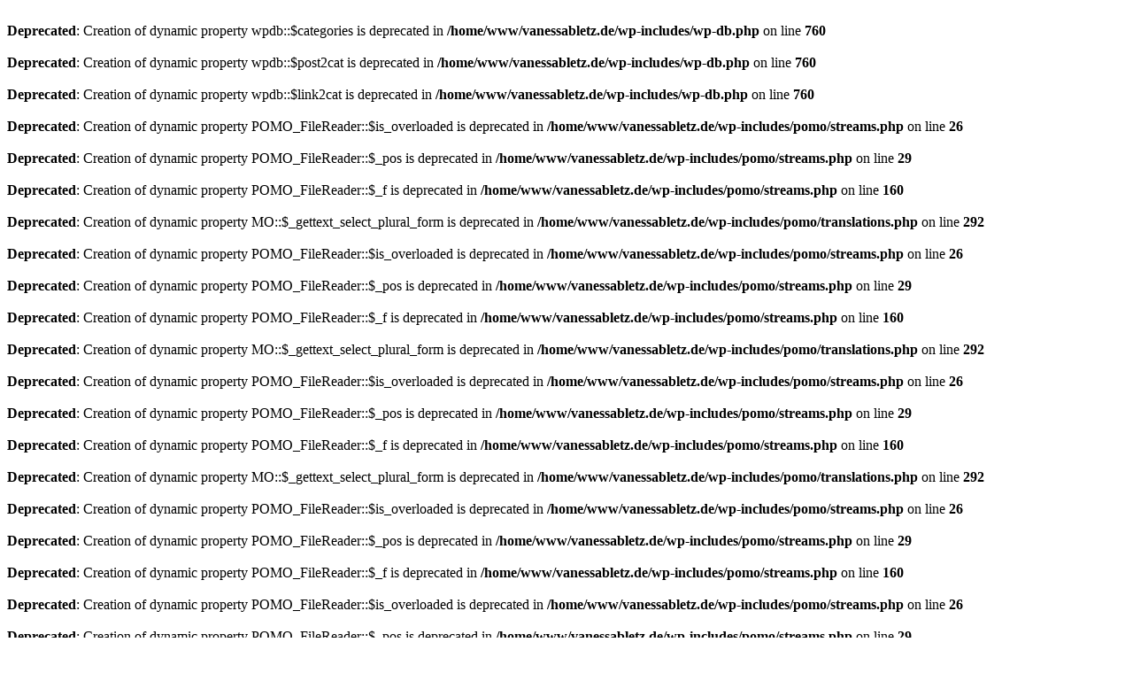

--- FILE ---
content_type: text/html; charset=UTF-8
request_url: https://www.vanessabletz.de/edinburgh-in-allen-facetten-schottland-teil-1/iceland8/
body_size: 819
content:
<br />
<b>Deprecated</b>:  Creation of dynamic property wpdb::$categories is deprecated in <b>/home/www/vanessabletz.de/wp-includes/wp-db.php</b> on line <b>760</b><br />
<br />
<b>Deprecated</b>:  Creation of dynamic property wpdb::$post2cat is deprecated in <b>/home/www/vanessabletz.de/wp-includes/wp-db.php</b> on line <b>760</b><br />
<br />
<b>Deprecated</b>:  Creation of dynamic property wpdb::$link2cat is deprecated in <b>/home/www/vanessabletz.de/wp-includes/wp-db.php</b> on line <b>760</b><br />
<br />
<b>Deprecated</b>:  Creation of dynamic property POMO_FileReader::$is_overloaded is deprecated in <b>/home/www/vanessabletz.de/wp-includes/pomo/streams.php</b> on line <b>26</b><br />
<br />
<b>Deprecated</b>:  Creation of dynamic property POMO_FileReader::$_pos is deprecated in <b>/home/www/vanessabletz.de/wp-includes/pomo/streams.php</b> on line <b>29</b><br />
<br />
<b>Deprecated</b>:  Creation of dynamic property POMO_FileReader::$_f is deprecated in <b>/home/www/vanessabletz.de/wp-includes/pomo/streams.php</b> on line <b>160</b><br />
<br />
<b>Deprecated</b>:  Creation of dynamic property MO::$_gettext_select_plural_form is deprecated in <b>/home/www/vanessabletz.de/wp-includes/pomo/translations.php</b> on line <b>292</b><br />
<br />
<b>Deprecated</b>:  Creation of dynamic property POMO_FileReader::$is_overloaded is deprecated in <b>/home/www/vanessabletz.de/wp-includes/pomo/streams.php</b> on line <b>26</b><br />
<br />
<b>Deprecated</b>:  Creation of dynamic property POMO_FileReader::$_pos is deprecated in <b>/home/www/vanessabletz.de/wp-includes/pomo/streams.php</b> on line <b>29</b><br />
<br />
<b>Deprecated</b>:  Creation of dynamic property POMO_FileReader::$_f is deprecated in <b>/home/www/vanessabletz.de/wp-includes/pomo/streams.php</b> on line <b>160</b><br />
<br />
<b>Deprecated</b>:  Creation of dynamic property MO::$_gettext_select_plural_form is deprecated in <b>/home/www/vanessabletz.de/wp-includes/pomo/translations.php</b> on line <b>292</b><br />
<br />
<b>Deprecated</b>:  Creation of dynamic property POMO_FileReader::$is_overloaded is deprecated in <b>/home/www/vanessabletz.de/wp-includes/pomo/streams.php</b> on line <b>26</b><br />
<br />
<b>Deprecated</b>:  Creation of dynamic property POMO_FileReader::$_pos is deprecated in <b>/home/www/vanessabletz.de/wp-includes/pomo/streams.php</b> on line <b>29</b><br />
<br />
<b>Deprecated</b>:  Creation of dynamic property POMO_FileReader::$_f is deprecated in <b>/home/www/vanessabletz.de/wp-includes/pomo/streams.php</b> on line <b>160</b><br />
<br />
<b>Deprecated</b>:  Creation of dynamic property MO::$_gettext_select_plural_form is deprecated in <b>/home/www/vanessabletz.de/wp-includes/pomo/translations.php</b> on line <b>292</b><br />
<br />
<b>Deprecated</b>:  Creation of dynamic property POMO_FileReader::$is_overloaded is deprecated in <b>/home/www/vanessabletz.de/wp-includes/pomo/streams.php</b> on line <b>26</b><br />
<br />
<b>Deprecated</b>:  Creation of dynamic property POMO_FileReader::$_pos is deprecated in <b>/home/www/vanessabletz.de/wp-includes/pomo/streams.php</b> on line <b>29</b><br />
<br />
<b>Deprecated</b>:  Creation of dynamic property POMO_FileReader::$_f is deprecated in <b>/home/www/vanessabletz.de/wp-includes/pomo/streams.php</b> on line <b>160</b><br />
<br />
<b>Deprecated</b>:  Creation of dynamic property POMO_FileReader::$is_overloaded is deprecated in <b>/home/www/vanessabletz.de/wp-includes/pomo/streams.php</b> on line <b>26</b><br />
<br />
<b>Deprecated</b>:  Creation of dynamic property POMO_FileReader::$_pos is deprecated in <b>/home/www/vanessabletz.de/wp-includes/pomo/streams.php</b> on line <b>29</b><br />
<br />
<b>Deprecated</b>:  Creation of dynamic property POMO_FileReader::$_f is deprecated in <b>/home/www/vanessabletz.de/wp-includes/pomo/streams.php</b> on line <b>160</b><br />
<br />
<b>Deprecated</b>:  Creation of dynamic property MO::$_gettext_select_plural_form is deprecated in <b>/home/www/vanessabletz.de/wp-includes/pomo/translations.php</b> on line <b>292</b><br />
<br />
<b>Deprecated</b>:  Creation of dynamic property POMO_FileReader::$is_overloaded is deprecated in <b>/home/www/vanessabletz.de/wp-includes/pomo/streams.php</b> on line <b>26</b><br />
<br />
<b>Deprecated</b>:  Creation of dynamic property POMO_FileReader::$_pos is deprecated in <b>/home/www/vanessabletz.de/wp-includes/pomo/streams.php</b> on line <b>29</b><br />
<br />
<b>Deprecated</b>:  Creation of dynamic property POMO_FileReader::$_f is deprecated in <b>/home/www/vanessabletz.de/wp-includes/pomo/streams.php</b> on line <b>160</b><br />
<br />
<b>Deprecated</b>:  Creation of dynamic property MO::$_gettext_select_plural_form is deprecated in <b>/home/www/vanessabletz.de/wp-includes/pomo/translations.php</b> on line <b>292</b><br />
<br />
<b>Deprecated</b>:  Creation of dynamic property POMO_FileReader::$is_overloaded is deprecated in <b>/home/www/vanessabletz.de/wp-includes/pomo/streams.php</b> on line <b>26</b><br />
<br />
<b>Deprecated</b>:  Creation of dynamic property POMO_FileReader::$_pos is deprecated in <b>/home/www/vanessabletz.de/wp-includes/pomo/streams.php</b> on line <b>29</b><br />
<br />
<b>Deprecated</b>:  Creation of dynamic property POMO_FileReader::$_f is deprecated in <b>/home/www/vanessabletz.de/wp-includes/pomo/streams.php</b> on line <b>160</b><br />
<br />
<b>Deprecated</b>:  Creation of dynamic property MO::$_gettext_select_plural_form is deprecated in <b>/home/www/vanessabletz.de/wp-includes/pomo/translations.php</b> on line <b>292</b><br />
<br />
<b>Deprecated</b>:  Creation of dynamic property POMO_FileReader::$is_overloaded is deprecated in <b>/home/www/vanessabletz.de/wp-includes/pomo/streams.php</b> on line <b>26</b><br />
<br />
<b>Deprecated</b>:  Creation of dynamic property POMO_FileReader::$_pos is deprecated in <b>/home/www/vanessabletz.de/wp-includes/pomo/streams.php</b> on line <b>29</b><br />
<br />
<b>Deprecated</b>:  Creation of dynamic property POMO_FileReader::$_f is deprecated in <b>/home/www/vanessabletz.de/wp-includes/pomo/streams.php</b> on line <b>160</b><br />
<br />
<b>Deprecated</b>:  Creation of dynamic property MO::$_gettext_select_plural_form is deprecated in <b>/home/www/vanessabletz.de/wp-includes/pomo/translations.php</b> on line <b>292</b><br />
<br />
<b>Deprecated</b>:  Creation of dynamic property POMO_FileReader::$is_overloaded is deprecated in <b>/home/www/vanessabletz.de/wp-includes/pomo/streams.php</b> on line <b>26</b><br />
<br />
<b>Deprecated</b>:  Creation of dynamic property POMO_FileReader::$_pos is deprecated in <b>/home/www/vanessabletz.de/wp-includes/pomo/streams.php</b> on line <b>29</b><br />
<br />
<b>Deprecated</b>:  Creation of dynamic property POMO_FileReader::$_f is deprecated in <b>/home/www/vanessabletz.de/wp-includes/pomo/streams.php</b> on line <b>160</b><br />
<br />
<b>Deprecated</b>:  Creation of dynamic property MO::$_gettext_select_plural_form is deprecated in <b>/home/www/vanessabletz.de/wp-includes/pomo/translations.php</b> on line <b>292</b><br />
<br />
<b>Deprecated</b>:  Creation of dynamic property POMO_FileReader::$is_overloaded is deprecated in <b>/home/www/vanessabletz.de/wp-includes/pomo/streams.php</b> on line <b>26</b><br />
<br />
<b>Deprecated</b>:  Creation of dynamic property POMO_FileReader::$_pos is deprecated in <b>/home/www/vanessabletz.de/wp-includes/pomo/streams.php</b> on line <b>29</b><br />
<br />
<b>Deprecated</b>:  Creation of dynamic property POMO_FileReader::$_f is deprecated in <b>/home/www/vanessabletz.de/wp-includes/pomo/streams.php</b> on line <b>160</b><br />
<br />
<b>Deprecated</b>:  Creation of dynamic property MO::$_gettext_select_plural_form is deprecated in <b>/home/www/vanessabletz.de/wp-includes/pomo/translations.php</b> on line <b>292</b><br />
<br />
<b>Deprecated</b>:  Creation of dynamic property POMO_FileReader::$is_overloaded is deprecated in <b>/home/www/vanessabletz.de/wp-includes/pomo/streams.php</b> on line <b>26</b><br />
<br />
<b>Deprecated</b>:  Creation of dynamic property POMO_FileReader::$_pos is deprecated in <b>/home/www/vanessabletz.de/wp-includes/pomo/streams.php</b> on line <b>29</b><br />
<br />
<b>Deprecated</b>:  Creation of dynamic property POMO_FileReader::$_f is deprecated in <b>/home/www/vanessabletz.de/wp-includes/pomo/streams.php</b> on line <b>160</b><br />
<br />
<b>Deprecated</b>:  Creation of dynamic property MO::$_gettext_select_plural_form is deprecated in <b>/home/www/vanessabletz.de/wp-includes/pomo/translations.php</b> on line <b>292</b><br />
<br />
<b>Deprecated</b>:  Creation of dynamic property POMO_FileReader::$is_overloaded is deprecated in <b>/home/www/vanessabletz.de/wp-includes/pomo/streams.php</b> on line <b>26</b><br />
<br />
<b>Deprecated</b>:  Creation of dynamic property POMO_FileReader::$_pos is deprecated in <b>/home/www/vanessabletz.de/wp-includes/pomo/streams.php</b> on line <b>29</b><br />
<br />
<b>Deprecated</b>:  Creation of dynamic property POMO_FileReader::$_f is deprecated in <b>/home/www/vanessabletz.de/wp-includes/pomo/streams.php</b> on line <b>160</b><br />
<br />
<b>Deprecated</b>:  Creation of dynamic property MO::$_gettext_select_plural_form is deprecated in <b>/home/www/vanessabletz.de/wp-includes/pomo/translations.php</b> on line <b>292</b><br />
<br />
<b>Fatal error</b>:  Uncaught ArgumentCountError: Too few arguments to function WP_Widget::__construct(), 0 passed in /home/www/vanessabletz.de/wp-includes/class-wp-widget-factory.php on line 61 and at least 2 expected in /home/www/vanessabletz.de/wp-includes/class-wp-widget.php:162
Stack trace:
#0 /home/www/vanessabletz.de/wp-includes/class-wp-widget-factory.php(61): WP_Widget-&gt;__construct()
#1 /home/www/vanessabletz.de/wp-includes/widgets.php(115): WP_Widget_Factory-&gt;register('penci_about_wid...')
#2 /home/www/vanessabletz.de/wp-content/themes/soledad/inc/widgets/about_widget.php(13): register_widget('penci_about_wid...')
#3 /home/www/vanessabletz.de/wp-includes/class-wp-hook.php(307): penci_about_load_widget('')
#4 /home/www/vanessabletz.de/wp-includes/class-wp-hook.php(331): WP_Hook-&gt;apply_filters(NULL, Array)
#5 /home/www/vanessabletz.de/wp-includes/plugin.php(476): WP_Hook-&gt;do_action(Array)
#6 /home/www/vanessabletz.de/wp-includes/widgets.php(1854): do_action('widgets_init')
#7 /home/www/vanessabletz.de/wp-includes/class-wp-hook.php(307): wp_widgets_init('')
#8 /home/www/vanessabletz.de/wp-includes/class-wp-hook.php(331): WP_Hook-&gt;apply_filters(NULL, Array)
#9 /home/www/vanessabletz.de/wp-includes/plugin.php(476): WP_Hook-&gt;do_action(Array)
#10 /home/www/vanessabletz.de/wp-settings.php(598): do_action('init')
#11 /home/www/vanessabletz.de/wp-config.php(129): require_once('/home/www/vanes...')
#12 /home/www/vanessabletz.de/wp-load.php(50): require_once('/home/www/vanes...')
#13 /home/www/vanessabletz.de/wp-blog-header.php(13): require_once('/home/www/vanes...')
#14 /home/www/vanessabletz.de/index.php(17): require('/home/www/vanes...')
#15 {main}
  thrown in <b>/home/www/vanessabletz.de/wp-includes/class-wp-widget.php</b> on line <b>162</b><br />
